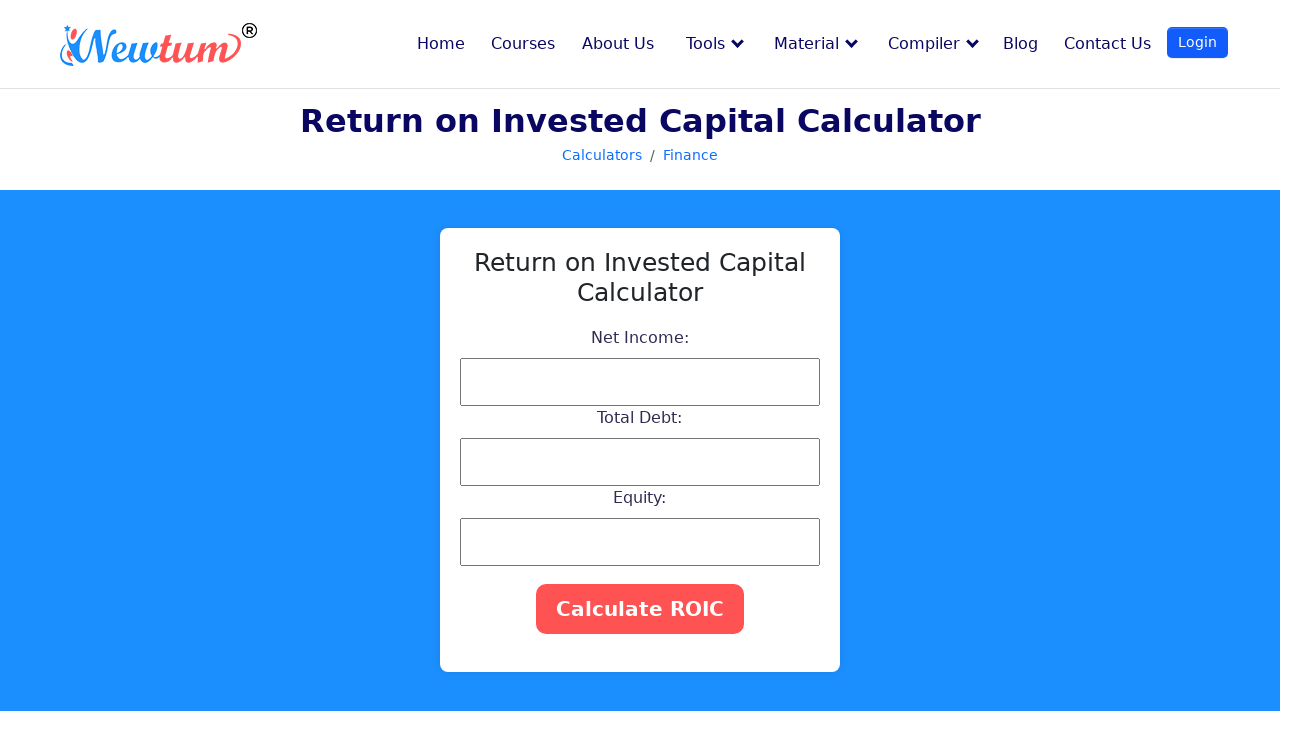

--- FILE ---
content_type: text/html; charset=utf-8
request_url: https://newtum.com/calculators/finance/return-on-invested-capital-calculator
body_size: 6739
content:
<!DOCTYPE html>
<html lang="en">
 <head>
  <meta charset="utf-8"/>
  <meta content="width=device-width, initial-scale=1, shrink-to-fit=no" name="viewport"/>
  <!-- Required meta tags -->
  <!-- <meta charset="utf-8">
  <meta name="viewport" content="width=device-width, initial-scale=1, shrink-to-fit=no"> -->
  <!-- Favicon -->
  <base href="/calculators/">

  <link rel="shortcut icon" href="assets/img/fevicon.ico"> 
  <link rel="stylesheet" href="assets/css/style.css?v=27.06.2025" type="text/css" defer >
  <link rel="stylesheet" href="assets/css/responsive.css?v=27.06.2025" type="text/css"  defer />
  <link rel="stylesheet" href="assets/css/theme.css?v=27.06.2025" type="text/css"  defer > 
  <!-- replacing above font with static fonts -->
  <link rel="stylesheet" href="assets/fonts/google-fonts/css2-jost.css?v=27.06.2025" defer >
  <link rel="stylesheet" href="assets/css/bootstrap.css?v=27.06.2025" type="text/css"  defer /> 
  <script src="assets/js/common-js/footer_generator.js"></script>
 

      <!-- Google Tag Manager -->
      <script>
        setTimeout(function() {
        (function(w,d,s,l,i){w[l]=w[l]||[];w[l].push({'gtm.start':
      new Date().getTime(),event:'gtm.js'});var f=d.getElementsByTagName(s)[0],
      j=d.createElement(s),dl=l!='dataLayer'?'&l='+l:'';j.async=true;j.src=
      'https://www.googletagmanager.com/gtm.js?id='+i+dl;f.parentNode.insertBefore(j,f);
      })(window,document,'script','dataLayer','GTM-5VZJ9QS');
        }, 10000);
     </script>
      <!-- End Google Tag Manager -->

            <title>Return on Invested Capital Calculator ROIC</title> 
            <!--   Metadata for SEO and social sharing -->
            <meta name="description" content="Measure business efficiency using the Return on Invested Capital Calculator for financial decisions.">
            <meta name="keywords" content="return on invested capital calculator, Investment Calculator, ROIC Calculator, Capital Return Calculator, Investment Return Calculator">
            <link rel="canonical" href="https://newtum.com/calculators/finance/return-on-invested-capital-calculator" />
            <meta name="theme-color" content="dodgerblue">
            <meta name="author" content="Shailendra Bramhvanshi">
            <meta name="publisher" content="Newtum Solutions Private Limited">
            <meta name="robots" content="index, follow">
            <meta property="og:type" content="website">
            <meta property="og:image" content="https://newtum.com/calculators/assets/img/feature-img/return-on-invested-capital-calculator.webp">
            <meta property="og:image:alt" content="Maximize Your Investments with Our Return on Invested Capital Calculator">
            <meta property="og:image:width" content="1200">
            <meta property="og:image:height" content="630">
            <meta property="og:site_name" content="Newtum Online Training Academy">
            <meta property="og:url" content="https://newtum.com/calculators/finance/return-on-invested-capital-calculator">

            <!-- Facebook and Twitter integration -->
            <meta property="og:title" content="Return on Invested Capital Calculator ROIC" />
            <meta property="og:image" content="https://newtum.com/calculators/assets/img/feature-img/return-on-invested-capital-calculator.webp">
            <meta property="og:url" content="https://newtum.com/calculators/finance/return-on-invested-capital-calculator" />
            <meta property="og:site_name" content="Newtum Online Training Academy" />
            <meta property="og:description" content="Measure business efficiency using the Return on Invested Capital Calculator for financial decisions." />
            <meta name="twitter:title" content="Return on Invested Capital Calculator ROIC" />
            <meta name="twitter:image" content="https://newtum.com/calculators/assets/img/feature-img/return-on-invested-capital-calculator.webp">
            <meta name="twitter:url" content="https://newtum.com/calculators/finance/return-on-invested-capital-calculator" />
            <meta property="twitter:description" content="Measure business efficiency using the Return on Invested Capital Calculator for financial decisions." />
            <meta name="twitter:card" content="" />

            <meta name="twitter:label1" content="Author" />
            <meta name="twitter:data1" content="Shailendra Bramhvanshi" />
            <meta name="twitter:label2" content="Publisher" />
            <meta name="twitter:data2" content="Newtum Solutions Private Limited" />
            <meta name="twitter:site" content="@NewtumSolutions" />
            <meta property="og:image:width" content="1200" />
            <meta property="og:image:height" content="630" />

  <!--  Metadata for SEO and social sharing Call Here -->
<meta name="creator" content="Newtum Solutions Private Limited">
<meta name="date" content="2024-10-30">
<meta name="version" content="1.0">
<meta name="license" content="GNU General Public License v3.0">
<meta name="contact" content="customer care, Email: info@newtum.com, Phone: +91-84229-96372">
<meta name="language" content="English">
<meta name="platform" content="Web-based tool / Desktop application">
  <!-- END Metadata for SEO and social sharing  -->
 </head>
 <body>
  <!-- Menu items call Below -->
  <!-- Google Tag Manager (noscript) -->
  <noscript><iframe src="https://www.googletagmanager.com/ns.html?id=GTM-5VZJ9QS" height="0" width="0"
      style="display:none;visibility:hidden"></iframe></noscript>
  <!-- End Google Tag Manager (noscript) -->

  <header class="navbar navbar-expand-xl navbar-light border-bottom border-xl-0 py-2 py-xl-4">
  <div class="container-fluid">

      <!-- Brand -->
      <a class="navbar-brand me-0 log" href="https://newtum.com/">
          <img src="https://newtum.com/assets/img/logo.png" class="navbar-brand-img" alt="Newtum Logo">
      </a>

      <!-- Collapse -->
      <div class="collapse navbar-collapse z-index-lg" id="navbarCollapse">

          <!-- Toggler -->
          <button class="navbar-toggler outline-0 text-primary" type="button" data-bs-toggle="collapse"
              data-bs-target="#navbarCollapse" aria-controls="navbarCollapse" aria-expanded="false"
              aria-label="Toggle navigation">
              <!-- Icon -->
              <svg width="16" height="17" viewBox="0 0 16 17" xmlns="http://www.w3.org/2000/svg">
                  <path d="M0.142135 2.00015L1.55635 0.585938L15.6985 14.7281L14.2843 16.1423L0.142135 2.00015Z" fill="currentColor"></path>
                  <path d="M14.1421 1.0001L15.5563 2.41431L1.41421 16.5564L0 15.1422L14.1421 1.0001Z" fill="currentColor"></path>
              </svg>

          </button>

          <!-- Navigation -->
          <ul class="navbar-nav ms-auto">
              <li class="nav-item dropdown dropdown-full-width">
                  <a class="nav-link" id="navbarLandings" target="_blank" href="https://newtum.com/"
                      aria-haspopup="true" aria-expanded="false">
                      Home
                  </a>
              </li>

              <li class="nav-item">
                  <a class="nav-link" id="navbarCourses" target="_blank" href="https://newtum.com/courses"
                      aria-haspopup="true" aria-expanded="false">
                      Courses
                  </a>

              </li>

              <li class="nav-item">
                  <a class="nav-link" id="navbarShop" target="_blank" href="https://newtum.com/about-us"
                      aria-haspopup="true" aria-expanded="false">
                      About Us
                  </a>
              </li>

              <div class="dropdown menu">
                  <a class="dropbtn" target="_blank" href="https://newtum.com/tools">Tools <i
                          class="arrow down"></i></a>
                  <div class="dropdown-content menu">
                      <a class="dropdown-item menu" target="_blank"
                              href="https://newtum.com/calculators">Calculators</a>
                          <a class="dropdown-item menu" target="_blank"
                              href="https://newtum.com/converters">Converters</a>
                          <a class="dropdown-item menu" target="_blank"
                              href="https://pdf.newtum.com">Pdf tool</a>
                          <a class="dropdown-item menu" target="_blank"
                              href="https://typing.newtum.com">Typing Tutor</a>
                          <a class="dropdown-item menu" target="_blank"
                              href="https://apitest.newtum.com">API Testing</a>
                          <a class="dropdown-item menu" target="_blank"
                              href="https://formatter.newtum.com">Code Formatters</a> 
                          <a class="dropdown-item menu" target="_blank"
                              href="https://qr.newtum.com">QR Code Generator</a>
                  </div>
              </div>

              <div class="dropdown menu">
                  <a target="_blank" href="https://newtum.com/material" class="dropbtn">Material <i
                          class="arrow down"></i></a>
                  <div class="dropdown-content menu">
                      <a class="dropdown-item menu" target="_blank" href="https://newtum.com/material/evm">EVM -
                          Cryptocurrency</a>
                      <a class="dropdown-item menu" target="_blank"
                          href="https://newtum.com/material/cryptocurrency">Cryptocurrency</a>
                      <a class="dropdown-item menu" target="_blank"
                          href="https://newtum.com/material/python">Python</a>
                      <a class="dropdown-item menu" target="_blank" href="https://newtum.com/material/c-language">C
                          Language</a>

                  </div>
              </div>
              <div class="dropdown menu">
                  <a class="dropbtn" target="_blank" href="https://newtum.com/compiler">Compiler <i
                          class="arrow down"></i></a>
                  <div class="dropdown-content menu">
                      <a class="dropdown-item menu" target="_blank"
                          href="https://newtum.com/compiler/python-online-compiler">Python Online Compiler</a>
                      <a class="dropdown-item menu" target="_blank"
                          href="https://newtum.com/compiler/online-compiler-java">Java Online Compiler</a>
                      <a class="dropdown-item menu" target="_blank"
                          href="https://newtum.com/compiler/online-compiler-for-html">HTML, CSS & Js Online
                          Compiler</a>
                      <a class="dropdown-item menu" target="_blank"
                          href="https://newtum.com/compiler/online-compiler-for-sql">SQL Online Compiler</a>
                      <a class="dropdown-item menu" target="_blank"
                          href="https://newtum.com/compiler/nodejs-online-compiler">NodeJs Online Compiler</a>
                      <a class="dropdown-item menu" target="_blank"
                          href="https://newtum.com/compiler/c-online-compiler">C Online Compiler</a>
                      <a class="dropdown-item menu" target="_blank"
                          href="https://newtum.com/compiler/online-compiler-cpp">C++ Online Compiler</a>
                      <a class="dropdown-item menu" target="_blank"
                          href="https://newtum.com/compiler/csharp-online-compiler">C# Online Compiler</a>
                      <a class="dropdown-item menu" target="_blank"
                          href="https://newtum.com/compiler/php-online-compiler">PHP Online Compiler</a>
                      <a class="dropdown-item menu" target="_blank"
                          href="https://newtum.com/compiler/rust-online-compiler">Rust Online Compiler</a>
                      <a class="dropdown-item menu" target="_blank"
                          href="https://newtum.com/compiler/swift-online-compiler">Swift Online Compiler</a>
                      <a class="dropdown-item menu" target="_blank"
                          href="https://newtum.com/compiler/go-online-compiler">Go Lang. Online Compiler</a>
                      <a class="dropdown-item menu" target="_blank" href="https://newtum.com/compiler/compiler-r">R
                          Lang. Online Compiler</a>
                  </div>
              </div>
              <li class="nav-item">
                  <a class="nav-link" id="navbarBlog" target="_blank" href="https://blog.newtum.com"
                      aria-haspopup="true" aria-expanded="false">
                      Blog
                  </a>
              </li>
              <li class="nav-item">
                  <a class="nav-link" id="navbarPages" href="https://newtum.com/contact-us" aria-haspopup="true"
                      aria-expanded="false">
                      Contact Us
                  </a>
              </li>

          </ul>
      </div>

      <ul class="navbar-nav flex-row ms-auto ms-xl-0 me-n2 me-md-n4">

          <li class="nav-item border-0 px-0">
              <a class="btn btn-primary btn-xs mb-1" target="_blank" href="https://learn.newtum.com/login">
                  Login
              </a>
          </li>

      </ul>

      <!-- Toggler -->
      <button class="navbar-toggler d-flex d-xl-none place-flex-center" type="button" data-bs-toggle="collapse"
          data-bs-target="#navbarCollapse" aria-controls="navbarCollapse" aria-expanded="false"
          aria-label="Toggle navigation">
          <!-- Icon -->
          <svg width="25" height="17" viewBox="0 0 25 17" xmlns="http://www.w3.org/2000/svg">
              <rect width="25" height="1" fill="currentColor"/>
              <rect y="8" width="15" height="1" fill="currentColor"/>
              <rect y="16" width="20" height="1" fill="currentColor"/>
          </svg>

      </button>
  </div>
  </header>
  <style>
  a.dropbtn {
      background-color: transparent !important;
      color: #090761 !important;
      padding: 1.5rem 1rem;
      font-size: 16px;
      border: none;
      font-weight: 500;
  }

  .dropbtn {
      background-color: transparent !important;
      color: #090761 !important;
      padding: 1.5rem 1rem;
      font-size: 16px;
      border: none;
      font-weight: 500;
  }

  a.dropdown-item.menu {
      color: #090761 !important;
      font-weight: 500 !important;
      font-size: 16px !important;
      padding: 12px 16px;
  }

  a.dropdown-item.menu:hover {
      background-color: #090761 !important;
      color: white !important;
  }

  .dropdown {
      position: relative;
      display: inline-block;
  }

  .dropdown-content {
      display: none;
      position: absolute;
      background-color: #f1f1f1;
      min-width: 160px;
      box-shadow: 0px 8px 16px 0px rgba(0, 0, 0, 0.2);
      z-index: 1;
  }

  .dropdown-content a:hover {
      background-color: #ddd;
  }

  .dropdown:hover .dropdown-content {
      display: block;
  }

  .down {
      transform: rotate(45deg);
      -webkit-transform: rotate(45deg);
  }

  .arrow {
      border: solid #090761;
      border-width: 0 3px 3px 0;
      display: inline-block;
      padding: 3px;
      margin: 0 0 3px 3px;
  }

  .dropdown.menu {
      padding: 24px 0 0 0 !important;
  }

  .dropdown-content.menu {
      margin: 15px 0 0 0;
  }
  </style>
  <header class="py-5 custm">
   <div class="container text-center py-xl-2">
    <h1 class="display-4 fw-semi-bold mb-0">
     Return on Invested Capital Calculator
    </h1>
    <nav aria-label="breadcrumb">
     <ol class="breadcrumb breadcrumb-scroll justify-content-center">
      <li class="breadcrumb-item">
       <a class="text-gray-800" href="https://newtum.com/calculators">
        Calculators
       </a>
      </li>
      <li aria-current="page" class="breadcrumb-item text-gray-800 active">
       <a class="text-gray-800" href="https://newtum.com/calculators/finance">
        Finance
       </a>
      </li>
     </ol>
    </nav>
   </div>
  </header>
  <section class="calculator">
   <div class="row set-tool">
    <div class="col-lg-4 suggestion">
     <div class="suggested-tools">
      <!--  Left Side Bar Call Here -->
      <!--  Left Side bar Ads -->
      <div id="leftsidebar-ads-container" style="padding: 0 18px 0 10px;"></div>
      <script>
          setTimeout(function () {
              var currentPageUrl = window.location.href;
              var settings = {
                  "url": "https://banners.newtum.com/banners/",
                  "method": "POST",
                  "timeout": 0,
                  "data": JSON.stringify({
                      "ad_type": "left_side_of_calculator",
                      "url": currentPageUrl
                  }),
              };
              $.ajax(settings)
                  .done(function (response) {
                      console.log("Full Response:", response);
                      if (typeof response === 'string') {
                          response = JSON.parse(response);
                      }
                      if (response && response.html_code) {

                          if (response.publisher == 'adsense') {
                              var adContainer = document.createElement('div');

                              adContainer.innerHTML = response.html_code;
                              document.getElementById('leftsidebar-ads-container').appendChild(adContainer);
                              var adsbygoogleScript = document.createElement('script');
                              adsbygoogleScript.src = "https://pagead2.googlesyndication.com/pagead/js/adsbygoogle.js?client=ca-pub-2950653388174018";
                              adsbygoogleScript.async = true;
                              adsbygoogleScript.crossorigin = "anonymous";
                              document.body.appendChild(adsbygoogleScript);
                              adsbygoogleScript.onload = function () {
                                  (adsbygoogle = window.adsbygoogle || []).push({});
                              };
                          }
                          else {
                              document.getElementById('leftsidebar-ads-container').innerHTML = response.html_code;
                          }
                      } else {
                          console.error("Response does not contain the expected 'html_code' structure.");
                      }
                  })
                  .fail(function (jqXHR, textStatus, errorThrown) {
                      console.log(errorThrown);
                      console.log("AJAX call failed:", textStatus, errorThrown);
                      console.log("HTTP Status:", jqXHR.status);
                  });
          }, 8000);
      </script>
      <!-- Left Side Bar -->
      <!-- END Left Side Bar -->
     </div>
    </div>
    <div class="col-lg-4 tool">
     <div id="calculator">
      <h2>
       Return on Invested Capital Calculator
      </h2>
      <label for="netIncome">
       Net Income:
      </label>
      <input id="netIncome" required="" type="number"/>
      <label for="totalDebt">
       Total Debt:
      </label>
      <input id="totalDebt" required="" type="number"/>
      <label for="equity">
       Equity:
      </label>
      <input id="equity" required="" type="number"/>
      <button class="calculate" onclick="calculateRoic()">
       Calculate ROIC
      </button>
      <div id="result">
      </div>
      <span id="error">
      </span>
     </div>
    </div>
    <div class="col-lg-4 suggestion">
     <!--  RightSide Bar Call Here -->
      <div class="suggested-tools">
<!--  RightSide Call Here -->
<!--  Right Side bar Ads -->
<div id="rightsidebar-ads-container" style="padding: 0 18px 0 10px;"></div>
<script>
    setTimeout(function () { 
        var currentPageUrl = window.location.href; 
        var settings = {
            "url": "https://banners.newtum.com/banners/",
            "method": "POST",
            "timeout": 0,
            "data": JSON.stringify({
                "ad_type": "right_side_of_calculator",
                "url": currentPageUrl
            }),
        };
        $.ajax(settings)
            .done(function (response) {
                ;
                if (typeof response === 'string') {
                    response = JSON.parse(response);
                }
                if (response && response.html_code) {

                    if (response.publisher == 'adsense') {
                        var adContainer = document.createElement('div');

                        adContainer.innerHTML = response.html_code;
                        document.getElementById('rightsidebar-ads-container').appendChild(adContainer);
                        var adsbygoogleScript = document.createElement('script');
                        adsbygoogleScript.src = "https://pagead2.googlesyndication.com/pagead/js/adsbygoogle.js?client=ca-pub-2950653388174018";
                        adsbygoogleScript.async = true;
                        adsbygoogleScript.crossorigin = "anonymous";
                        document.body.appendChild(adsbygoogleScript);
                        adsbygoogleScript.onload = function () {
                            (adsbygoogle = window.adsbygoogle || []).push({});
                        };
                        imgAdsElement.style.display = 'none';
                    }
                    else {
                        document.getElementById('rightsidebar-ads-container').innerHTML = response.html_code;
                        imgAdsElement.style.display = 'none';
                    }
                } else {
                    console.error("Response does not contain the expected 'html_code' structure.");
                }
            })
            .fail(function (jqXHR, textStatus, errorThrown) {
                console.log(errorThrown);
                console.log("AJAX call failed:", textStatus, errorThrown);
                console.log("HTTP Status:", jqXHR.status);
            });
    }, 8000);
</script>
<!-- Right Side Bar -->
<!-- END RightSide -->
</div>
     <!-- END Right Side Bar -->
    </div>
   </div>
  </section>
  <section class="description">
   <div class="container" class_="container">
    <h2 class="sub-title-cust">
     Newtum's Return on Invested Capital Calculator: A Key Tool for Savvy Investors
    </h2>
    <br/>
    <span class="update_date">
     (Last Updated On: 2024-10-01)
    </span>
    <p class="description">
     Welcome to our 'Return on Invested Capital Calculator' page. Developed by Newtum, this tool simplifies the complex calculations involved in assessing your return on investments, providing instant and accurate results. It's time to optimize your investments smarter and faster.
    </p>
    <h3 class="desc">
     Understanding This Smart Investment Tool
    </h3>
    <p class="description">
     Our 'Return on Invested Capital Calculator' is a dynamic tool designed to simplify the process of calculating the return on your investments. By providing quick and accurate results, it equips you with the essential data to make informed decisions about your investments.
    </p>
    <h2 class="desc">
     Unveiling the Formula Behind the Calculator
    </h2>
    <p class="description">
     Our 'Return on Invested Capital Calculator' operates on an intricate formula designed to provide the most accurate results. Understanding this formula is crucial to appreciate the significance and accuracy of the results obtained from our tool.
    </p>
    The formula for the 'Return on Invested Capital Calculator' is detailed as such: [insert formula here]. This formula is implemented in our tool to provide instant and precise results.
    <h2 class="desc">
     Step-by-Step Guide to Using our Calculator
    </h2>
    <p class="description">
     Navigating our 'Return on Invested Capital Calculator' is as easy as it gets. Just follow the simple instructions below and you'll be on your way to efficient investment calculations.
    </p>
    To use our 'Return on Invested Capital Calculator', follow these steps: [insert steps here].
    <h2 class="desc">
     Why Choose Our Return on Invested Capital Calculator? The Features Speak for Themselves
    </h2>
    Our 'Return on Invested Capital Calculator' boasts many features, including a user-friendly interface, instant results, data security, and accessibility across devices. The tool is built in JavaScript and HTML, ensuring your data remains secure.
    <h2 class="desc">
     Exploring the Uses and Applications of Our Calculator
    </h2>
    Our 'Return on Invested Capital Calculator' can be used in various ways, including [insert uses and applications here].
    <h2 class="desc">
     Decoding the Formula: A Closer Look with Examples
    </h2>
    Let's understand the formula behind our 'Return on Invested Capital Calculator' with a couple of examples: [insert examples here].
    <h2 class="desc">
     Securing Your Data: The Final Word on Our Return on Invested Capital Calculator
    </h2>
    <p class="description">
     As our journey with the 'Return on Invested Capital Calculator' concludes, we'd like to highlight the data security our tool assures. Built purely with JavaScript and HTML, your data never leaves your system, providing a secure and reliable platform for your investment calculations.
    </p>
    <h2 class="desc">
     Frequent Queries: Your Questions Answered
    </h2>
    Curious about our 'Return on Invested Capital Calculator'? Here are some frequently asked questions and their answers: [insert FAQs here].
   </div>
  </section>
  <section class="related-tools-footer">
   <div class="container">
    <h2 class="relate-tools">
     People also view
    </h2>
 <div class="tools-container">
     <ul class="relate-tools" id="list_related_tools">
        <!--  Related-tools-footer Call Here -->
        <script>
        loadAndRenderTools('assets/json/finance-category-list.json')
</script>
        <!-- END Related-tools-footer -->
    </ul>

    
</div>
<div class="View-container">
    <a class="btn-viewmore" href="https://newtum.com/calculators/finance" target="_blank">View More Tools</a>
</div>
   </div>
  </section>
  <script src="assets/js/tool-js/finance/return-on-invested-capital-calculator.js">
  </script>
  <!-- Footer HTML Call -->
   
  <footer class="pt-8 pt-md-9 bg-gray-100">
      <div class="container">
          <div class="row" id="accordionFooter">
              <div class="col-12 col-md-4 col-lg-2">
                  <!-- Brand -->
                  <img src="https://newtum.com/assets/img/logo-footer.png" alt="Newtum Logo" class="footer-brand img-fluid mb-4" title="newtum Logo"/>

                  <!-- Text -->
                  <p class="text-black-800 mb-4 font-size-sm-alone ad csstt">
                      104, Building No. 5, Sector 3,<br />
                      Millennium Business Park, Mahape,<br />
                      Navi Mumbai - 400710
                  </p>

                  <div class="mb-4">
                      <a href="tel:+918422996372" class="text-black-800 font-size-sm-alone ad">+91 84229 96372</a>
                  </div>

                  <div class="mb-4">
                      <a href="mailto:info@newtum.com" class="text-black-800 font-size-sm-alone ad">info@newtum.com</a>
                  </div>
              </div>

              <div class="col-12 col-md-4 col-lg-2">
                  <div class="mb-5 mb-xl-0 footer-accordion">
                      <!-- Heading -->
                      <div id="widgetOne">
                          <span class="mb-5">
                              <button class="text-dark fw-medium footer-accordion-toggle d-flex align-items-center"
                                  type="button" data-bs-toggle="collapse" data-bs-target="#widgetcollapseOne"
                                  aria-expanded="true" aria-controls="widgetcollapseOne">
                                  Newtum Courses
                                  <span class="ms-auto text-dark">
                                      <!-- Icon -->
                                      <svg width="15" height="2" viewBox="0 0 15 2" fill="none" xmlns="http://www.w3.org/2000/svg">
                                          <rect width="15" height="2" fill="currentColor"/>
                                      </svg>

                                      <svg width="15" height="16" viewBox="0 0 15 16" fill="none" xmlns="http://www.w3.org/2000/svg">
                                          <path d="M0 7H15V9H0V7Z" fill="currentColor"/>
                                          <path d="M6 16L6 8.74228e-08L8 0L8 16H6Z" fill="currentColor"/>
                                      </svg>

                                  </span>
                              </button>
                          </span>
                      </div>

                      <div id="widgetcollapseOne" class="collapse show" aria-labelledby="widgetOne"
                          data-parent="#accordionFooter">
                          <!-- List -->
                          <ul class="list-unstyled text-black-800 font-size-sm-alone ad mb-6 mb-md-8 mb-lg-0">
                              <li class="mb-3">
                                  <a href="https://newtum.com/course-details/core-python-certification" class="text-reset">
                                      Core Python Certification
                                  </a>
                              </li>
                              <li class="mb-3">
                                  <a href="https://newtum.com/course-details/create-own-cryptocurrency" class="text-reset">
                                      Create Own Cryptocurrency
                                  </a>
                              </li>
                              <li class="mb-3">
                                  <a href="https://newtum.com/course-details/complete-python-for-kids-online-live"
                                      class="text-reset">
                                      Python for Kids
                                  </a>
                              </li>
                          </ul>
                      </div>
                  </div>
              </div>

              <div class="col-12 col-md-4 col-lg-2">
                  <div class="mb-5 mb-xl-0 ms-xl-6 footer-accordion">
                      <!-- Heading -->
                      <div id="widgetTwo">
                          <span class="mb-5">
                              <button class="text-dark fw-medium footer-accordion-toggle d-flex align-items-center"
                                  type="button" data-bs-toggle="collapse" data-bs-target="#widgetcollapseTwo"
                                  aria-expanded="false" aria-controls="widgetcollapseTwo">
                                  IIT Courses
                                  <span class="ms-auto text-dark">
                                      <!-- Icon -->
                                      <svg width="15" height="2" viewBox="0 0 15 2" fill="none" xmlns="http://www.w3.org/2000/svg">
                                          <rect width="15" height="2" fill="currentColor"/>
                                      </svg>

                                      <svg width="15" height="16" viewBox="0 0 15 16" fill="none" xmlns="http://www.w3.org/2000/svg">
                                          <path d="M0 7H15V9H0V7Z" fill="currentColor"/>
                                          <path d="M6 16L6 8.74228e-08L8 0L8 16H6Z" fill="currentColor"/>
                                      </svg>

                                  </span>
                              </button>
                          </span>
                      </div>

                      <div id="widgetcollapseTwo" class="collapse show" aria-labelledby="widgetTwo"
                          data-parent="#accordionFooter">
                          <!-- List -->
                          <ul class="list-unstyled text-black-800 font-size-sm-alone ad mb-6 mb-md-8 mb-lg-0">
                              <li class="mb-3">
                                  <a href="https://newtum.com/course-details/learn-html" class="text-reset">
                                      Learn HTML (IIT)
                                  </a>
                              </li>
                              <li class="mb-3">
                                  <a href="https://newtum.com/course-details/php-tutorial" class="text-reset">
                                      Learn PHP(IIT)
                                  </a>
                              </li>
                              <li class="mb-3">
                                  <a href="https://newtum.com/course-details/java-tutorial" class="text-reset">
                                      Java Tutorial (IIT)
                                  </a>
                              </li>
                              <li class="mb-3">
                                  <a href="https://newtum.com/course-details/django-tutorial" class="text-reset">
                                      Django Tutorial (IIT)
                                  </a>
                              </li>
                          </ul>
                      </div>
                  </div>
              </div>

              <div class="col-12 col-md-4 offset-md-4 col-lg-2 offset-lg-0">
                  <div class="mb-5 mb-xl-0 ms-xl-6 footer-accordion">
                      <!-- Heading -->
                      <div id="widgetThree">
                          <span class="mb-5">
                              <button class="text-dark fw-medium footer-accordion-toggle d-flex align-items-center"
                                  type="button" data-bs-toggle="collapse" data-bs-target="#widgetcollapseThree"
                                  aria-expanded="false" aria-controls="widgetcollapseThree">
                                  For Kids
                                  <span class="ms-auto text-dark">
                                      <!-- Icon -->
                                      <svg width="15" height="2" viewBox="0 0 15 2" fill="none" xmlns="http://www.w3.org/2000/svg">
                                          <rect width="15" height="2" fill="currentColor"/>
                                      </svg>

                                      <svg width="15" height="16" viewBox="0 0 15 16" fill="none" xmlns="http://www.w3.org/2000/svg">
                                          <path d="M0 7H15V9H0V7Z" fill="currentColor"/>
                                          <path d="M6 16L6 8.74228e-08L8 0L8 16H6Z" fill="currentColor"/>
                                      </svg>

                                  </span>
                              </button>
                          </span>
                      </div>

                      <div id="widgetcollapseThree" class="collapse show" aria-labelledby="widgetThree"
                          data-parent="#accordionFooter">
                          <!-- List -->
                          <ul class="list-unstyled text-black-800 font-size-sm-alone ad mb-0">
                              <li class="mb-3">
                                  <a href="https://newtum.com/course-details/c-programming-for-kids" class="text-reset">
                                      C Prog. for Kids
                                  </a>
                              </li>
                              <li class="mb-3">
                                  <a href="https://newtum.com/course-details/essential-python-for-kids-online-live"
                                      class="text-reset">
                                      Python For Kids Online
                                  </a>
                              </li>
                              <li class="mb-3">
                                  <a href="https://newtum.com/course-details/complete-c++-programming-for-kids" class="text-reset">
                                      C++ for Kids
                                  </a>
                              </li>
                          </ul>
                      </div>
                  </div>
              </div>

              <div class="col-12 col-md-4 col-lg-2 d-xl-flex">
                  <div class="mb-5 mb-xl-0 ms-xl-auto footer-accordion">
                      <!-- Heading -->
                      <div id="widgetFour">
                          <span class="mb-5">
                              <button class="text-dark fw-medium footer-accordion-toggle d-flex align-items-center"
                                  type="button" data-bs-toggle="collapse" data-bs-target="#widgetcollapseFour"
                                  aria-expanded="false" aria-controls="widgetcollapseFour">
                                  Our Company
                                  <span class="ms-auto text-dark">
                                      <!-- Icon -->
                                      <svg width="15" height="2" viewBox="0 0 15 2" fill="none" xmlns="http://www.w3.org/2000/svg">
                                          <rect width="15" height="2" fill="currentColor"/>
                                      </svg>

                                      <svg width="15" height="16" viewBox="0 0 15 16" fill="none" xmlns="http://www.w3.org/2000/svg">
                                          <path d="M0 7H15V9H0V7Z" fill="currentColor"/>
                                          <path d="M6 16L6 8.74228e-08L8 0L8 16H6Z" fill="currentColor"/>
                                      </svg>

                                  </span>
                              </button>
                          </span>
                      </div>

                      <div id="widgetcollapseFour" class="collapse show" aria-labelledby="widgetFour"
                          data-parent="#accordionFooter">
                          <!-- List -->
                          <ul class="list-unstyled text-black-800 font-size-sm-alone ad mb-0">
                              <li class="mb-3">
                                  <a href="https://newtum.com/about-us" class="text-reset">
                                      About Us
                                  </a>
                              </li>
                              <li class="mb-3">
                                  <a href="https://newtum.com/contact-us" class="text-reset">
                                      Contact Us
                                  </a>
                              </li>
                              <li class="mb-3">
                                  <a href="https://newtum.com/recent" class="text-reset">
                                      Recent
                                  </a>
                              </li>
                              <li class="mb-3">
                                  <a href="https://blog.newtum.com/" class="text-reset">
                                      Blog
                                  </a>
                              </li>
                          </ul>
                      </div>
                  </div>
              </div>

              <div class="col-12 col-md-4 col-lg-2 d-xl-flex">
                  <div class="mb-5 mb-xl-0 ms-xl-auto footer-accordion">
                      <!-- Heading -->
                      <div id="widgetFive">
                          <span class="mb-5">
                              <button class="text-dark fw-medium footer-accordion-toggle d-flex align-items-center"
                                  type="button" data-bs-toggle="collapse" data-bs-target="#widgetcollapseFive"
                                  aria-expanded="false" aria-controls="widgetcollapseFive">
                                  Important Links
                                  <span class="ms-auto text-dark">
                                      <!-- Icon -->
                                      <svg width="15" height="2" viewBox="0 0 15 2" fill="none" xmlns="http://www.w3.org/2000/svg">
                                          <rect width="15" height="2" fill="currentColor"/>
                                      </svg>

                                      <svg width="15" height="16" viewBox="0 0 15 16" fill="none" xmlns="http://www.w3.org/2000/svg">
                                          <path d="M0 7H15V9H0V7Z" fill="currentColor"/>
                                          <path d="M6 16L6 8.74228e-08L8 0L8 16H6Z" fill="currentColor"/>
                                      </svg>

                                  </span>
                              </button>
                          </span>
                      </div>

                      <div id="widgetcollapseFive" class="collapse show" aria-labelledby="widgetFive"
                          data-parent="#accordionFooter">
                          <!-- List -->
                          <ul class="list-unstyled text-black-800 font-size-sm-alone ad mb-0">
                              <li class="mb-3">
                                  <a href="https://newtum.com/affiliates" class="text-reset">
                                      Affiliates
                                  </a>
                              </li>
                              <li class="mb-3">
                                  <a href="https://newtum.com/verify-certificate" class="text-reset">
                                      Verify Certificate
                                  </a>
                              </li>
                              <li class="mb-3">
                                  <a href="https://newtum.com/contact-us-for-demo" class="text-reset">
                                      Book Free Demo
                                  </a>
                              </li>
                              <li class="mb-3">
                                  <a target="_blank" href="https://newtum.com/compiler" class="text-reset">
                                      Online Compiler
                                  </a>
                              </li>

                              <li class="mb-3">
                                  <a target="_blank" href="https://learn.newtum.com/generate-genesis-block"
                                      class="text-reset">
                                      Generate Genesis Block
                                  </a>
                              </li>


                          </ul>
                      </div>
                  </div>
              </div>

              <div class="col-12 mt-md-5">

                  <!-- Social -->
                  <ul class="list-unstyled list-inline list-social mb-4 mb-md-0 text-center">
                      <li class="list-inline-item list-social-item">
                          <a href="https://www.facebook.com/NewtumSolutions/"
                              class="text-secondary font-size-sm w-36 h-36 shadow-dark-hover d-flex align-items-center justify-content-center rounded-circle border-hover">
                              <img class="rounded shadow-light-lg footer"
                                  src="https://newtum.com/assets/img/social-icon/facebook.png" alt="Social Icon"  >
                          </a>
                      </li>
                      <li class="list-inline-item list-social-item">
                          <a href="https://twitter.com/NewtumSolutions"
                              class="text-secondary font-size-sm w-36 h-36 shadow-dark-hover d-flex align-items-center justify-content-center rounded-circle border-hover">
                              <img class="rounded shadow-light-lg footer"
                                  src="https://newtum.com/assets/img/social-icon/twitter.png" alt="Social Icon"  >
                          </a>
                      </li>
                      <li class="list-inline-item list-social-item">
                          <a href="https://www.instagram.com/newtum_solutions/"
                              class="text-secondary font-size-sm w-36 h-36 shadow-dark-hover d-flex align-items-center justify-content-center rounded-circle border-hover">
                              <img class="rounded shadow-light-lg footer"
                                  src="https://newtum.com/assets/img/social-icon/instagram.png" alt="Social Icon"  >
                          </a>
                      </li>
                      <li class="list-inline-item list-social-item">
                          <a href="https://www.linkedin.com/company/newtum"
                              class="text-secondary font-size-sm w-36 h-36 shadow-dark-hover d-flex align-items-center justify-content-center rounded-circle border-hover">
                              <img class="rounded shadow-light-lg footer"
                                  src="https://newtum.com/assets/img/social-icon/linkedin.png" alt="Social Icon"  >

                          </a>
                      </li>
                      <li class="list-inline-item list-social-item">
                          <a href="https://www.youtube.com/c/NewtumYT"
                              class="text-secondary font-size-sm w-36 h-36 shadow-dark-hover d-flex align-items-center justify-content-center rounded-circle border-hover">
                              <img class="rounded shadow-light-lg footer"
                                  src="https://newtum.com/assets/img/social-icon/youtube.png" alt="Social Icon"  >

                          </a>
                      </li>

                      <li class="list-inline-item list-social-item">
                          <a href="https://t.me/newtum_official"
                              class="text-secondary font-size-sm w-36 h-36 shadow-dark-hover d-flex align-items-center justify-content-center rounded-circle border-hover">
                              <img class="rounded shadow-light-lg footer"
                                  src="https://newtum.com/assets/img/social-icon/telegram.png" alt="Social Icon"  >

                          </a>
                      </li>
                  </ul>

                  <div
                      class="border-top pb-5 pt-6 py-md-4 text-center text-xl-start d-flex flex-column d-md-block d-xl-flex flex-xl-row align-items-center">
                      <!-- <p
                          class="text-black-800 font-size-sm-alone ad d-block mb-0 mb-md-2 mb-xl-0 order-1 order-md-0 px-9 px-md-0">
                          Copyright © 2025 Newtum. All Right Reserved.
                      </p> -->
                      <p
                          class="text-black-800 font-size-sm-alone ad d-block mb-0 mb-md-2 mb-xl-0 order-1 order-md-0 px-9 px-md-0">
                          Copyright © <span id="currentYear"></span> Newtum. All Right Reserved.
                      </p>

                      <div
                          class="ms-xl-auto d-flex flex-column flex-md-row align-items-stretch align-items-md-center justify-content-center">
                          <ul
                              class="navbar-nav flex-row flex-wrap font-size-sm-alone ad mb-3 mb-md-0 mx-n4 me-md-5 justify-content-center justify-content-lg-start order-1 order-md-0">

                              <li class="nav-item py-2 py-md-0 px-0 border-top-0">
                                  <a href="https://newtum.com/privacy-policy" class="nav-link px-4 fw-normal text-black-800">Privacy
                                      policy</a>
                              </li>
                              <li class="nav-item py-2 py-md-0 px-0 border-top-0">
                                  <a href="https://newtum.com/terms-and-conditions"
                                      class="nav-link px-4 fw-normal text-black-800">Terms & Conditions</a>
                              </li>
                          </ul>

                      </div>
                  </div>
              </div>
          </div>
          <!-- / .row -->
      </div>
      <!-- / .container -->
    
  <!-- All javascript Call -->
  <!-- <script src="assets/js/common-js/script.js" defer ></script> -->
 
  <script src="assets/js/dropdown.js" defer ></script>
 
  <script src="https://cdn.jsdelivr.net/npm/bootstrap@5.3.2/dist/js/bootstrap.min.js" integrity="sha384-BBtl+eGJRgqQAUMxJ7pMwbEyER4l1g+O15P+16Ep7Q9Q+zqX6gSbd85u4mG4QzX+" crossorigin="anonymous" defer></script>

  <script src="https://code.jquery.com/jquery-3.6.0.min.js" defer ></script>
    
  <script>
      function screenTimeout() { 
          const socialShareDiv = document.createElement('div');
          socialShareDiv.className = 'social_share';
          socialShareDiv.innerHTML = `
              <div class="a2a_kit a2a_kit_size_32 a2a_default_style">
                  <a class="a2a_dd" href="https://www.addtoany.com/share"></a>
                  <a class="a2a_button_facebook"></a>
                  <a class="a2a_button_whatsapp"></a>
                  <a class="a2a_button_telegram"></a>
                  <a class="a2a_button_linkedin"></a>
                  <a class="a2a_button_x"></a>
              </div>
          `;
     
          document.body.appendChild(socialShareDiv);
     
          const script = document.createElement('script');
          script.src = 'https://static.addtoany.com/menu/page.js';
          script.async = true;
          document.body.appendChild(script);
      }
     
      setTimeout(screenTimeout, 10000);
      </script>
    

  <script>
      document.addEventListener("DOMContentLoaded", function() {
          const lazyImages = document.querySelectorAll("img.lazy");

          const lazyLoad = (target) => {
              target.src = target.dataset.src;
              target.classList.remove("lazy");
          };

          if ("IntersectionObserver" in window) {
              const observer = new IntersectionObserver((entries, observer) => {
                  entries.forEach(entry => {
                      if (entry.isIntersecting) {
                          lazyLoad(entry.target);
                          observer.unobserve(entry.target);
                      }
                  });
              });

              lazyImages.forEach(image => observer.observe(image));
          } else { 
              lazyImages.forEach(image => lazyLoad(image));
          }
      });


      // dynamic year change js
    document.getElementById("currentYear").textContent = new Date().getFullYear();


  </script>
 </body>
</html>


--- FILE ---
content_type: text/css; charset=utf-8
request_url: https://newtum.com/calculators/assets/css/style.css?v=27.06.2025
body_size: 2084
content:
.calci {
  background-color: #fff;
  padding: 30px;
  border-radius: 25px;
  box-shadow: 0 2px 10px rgb(0, 0, 0.1);
  text-align: center;
  width: 50%;

}

button.clear {
  margin: 5% 0 5% 5%;
  background-color: dodgerblue;
  border-radius: 10px;
  color: white;
  font-weight: bold;
  font-size: 20px;
}

select {
  width: calc(100% - 20px);
  padding: 10px;
  margin-bottom: 20px;
  box-sizing: border-box;
}

section.description {
  padding: 5% 1% 1% 1%;
}

section.calculator {
  padding: 3% 0 0 0;
  text-align: -webkit-center;
}

p.description {
  color: black;
  text-align: justify;
}

ul {
  text-align: initial;
  color: black;
}

.container {
  text-align: -moz-center;
}

*,
*:before,
*:after {
  padding: 0;
  margin: 0;
  box-sizing: border-box;
}

.outputs-wrapper div {
  height: 100px;
  width: 100px;
  background-color: dodgerblue;
  border-radius: 5px;
  color: #ffffff;
  display: grid;
  place-items: center;
  padding: 20px 0;
  box-shadow: 0 15px 20px rgba(0, 0, 0, 0.3);
}

span.calc {
  font-size: 30px;
  font-weight: 500;
}

body {
  font-family: Arial, sans-serif;
  text-align: center;
}

section.calculator {
  background-color: #1C8FFF;
  padding: 3% 0 3% 0;
  margin: 0 0 3% 0;
  /*   height: 85vh; */
  /* height: 85vh; */
  height: auto;
}

#calculator {
  max-width: 400px;
  /*   margin: 50px auto; */
  background-color: #fff;
  padding: 20px;
  border-radius: 8px;
  box-shadow: 0 0 10px rgba(0, 0, 0, 0.1);
}

h2 {
  font-weight: bold;
  font-size: 25px !important;
}

h2.title {
  font-size: 17px !important;
}

li.suggetions {
  font-size: 17px;
  padding: 3px 0 4px 0;
  border-bottom: 1px solid #bdbbbb;
}

a.sugg-tool {
  text-transform: capitalize;
}

ul.suggested-tools {
  list-style: none;
  color: black;
  padding-left: 0px !important;
}

label {
  display: block;
  margin-bottom: 10px;
  color: #333;
  /* Dark Text Color */
}

input {
  width: 100%;
  padding: 10px;
  margin-bottom: 20px;
  box-sizing: border-box;
}

button {
  background-color: #4CAF50;
  color: #fff;
  padding: 10px 20px;
  border: none;
  border-radius: 4px;
  cursor: pointer;
}

#result {
  font-size: 18px;
  margin-top: 20px;
  text-align: left;
  color: #333;
}

#result span {
  font-family: 'Arial Black', sans-serif;
  font-size: 20px;
  font-weight: bold;
  color: #FF5353;
  /* Red Color */
}

#error {
  color: darkred;
}

button.calculate {
  margin: 5% 0 5% 0;
  background-color: #ff5353;
  border-radius: 10px;
  color: white;
  font-weight: bold;
  font-size: 20px;
}

img.navbar-brand-img {
  width: 100%;
  height: 100%;
}

img.footer-brand.img-fluid.mb-4 {
  width: 170px;
  height: 37px;
}

img.rounded.shadow-light-lg.footer {
  width: 32px;
  height: 32px;
}

p.text-black-800.mb-4.font-size-sm-alone.ad.csstt {
  font-size: 13px !important;
  color: black;
}

a#navbarLandings {
  color: #5b656e;
}

a.nav-link {
  color: #090761 !important;
}

a.btn.btn-primary.btn-xs.mb-1 {
  color: #ffffff;
  background: #115cfa;
  border: 1px solid #115cfa;
  padding: 0.25rem 0.625rem;
  font-size: .875rem;
  border-radius: 5px;
}

footer.pt-8.pt-md-9.bg-gray-100 {
  border-top: 1px solid #dedede;
  margin: 5% 0px 0 0;
  background-color: white !important;
  color: black !important;
}

button.text-dark.fw-medium.footer-accordion-toggle.d-flex.align-items-center {
  font-weight: 700 !important;
  margin-bottom: 1.5rem;
  font-size: 18px;
}

/* Age difference css */
#calculator-container {
  background-color: #fff;
  border-radius: 8px;
  box-shadow: 0 0 10px rgba(0, 0, 0, 0.1);
  padding: 20px;
  max-width: 400px;
  margin: 0 auto;
}

h2 {
  color: #FF5353;
  padding-bottom: 10px;
  margin-bottom: 10px;
}

.tab {
  display: inline-block;
  margin: 10px;
  cursor: pointer;
  padding: 10px;
  border-radius: 4px;
  background-color: #090761;
  color: #fff;
}

.tab:hover {
  background-color: #45a049;
}

.selected-tab {
  background-color: #45a049;
}

label {
  display: block;
  margin-bottom: 10px;
}

input {
  width: 100%;
  padding: 10px;
  margin-bottom: 20px;
  box-sizing: border-box;
}

#result {
  font-size: 18px;
  margin-top: 20px;
  text-align: left;
  color: #333;
}

#result span {
  font-family: 'Arial Black', sans-serif;
  font-size: 20px;
  font-weight: bold;
  color: #FF5353;
}

#error {
  color: darkred;
}

.tab-content {
  display: none;
}

.tab-content.active {
  display: block;
}

.tab.active {
  background-color: dodgerblue;
  color: white;
}

/* END Age Difference CSS */
h3 {
  text-align: center;
  font-size: 23px;
  font-weight: 600;
}

ul.qna {
  list-style: none;
}

li.qna {
  padding: 0 0 25px 0;
}

h2.desc {
  text-align: left;
  color: black;
  padding: 15px 0 5px 0;
}

h3.desc {
  text-align: left;
  color: black;
  padding: 15px 0 5px 0;
}

h2.sub-title-cust {
  text-align: center;
  color: #ff5353;
}

.price-box.fr {
  box-shadow: 8px 10px 11px 4px rgb(0 0 0 / 30%);
  padding: 15px 0 26px 15px;
  border-radius: 30px;
  background: #e6e6e6;
  border: 1px solid #fe0000;
  text-align: center !important;
  width: 95%;
}

.title {
  text-align: center !important;
  background-color: transparent;
  display: inline-block;
  padding: 15px 0 0 0;
  font-size: 17px;
  text-transform: capitalize;
  font-weight: bold;
}

img.img-responsive.fr {
  height: 64px;
}

i.fas.fa-search {
  font-size: 25px;
}

.row.snd {
  padding: 35px 0 0 0;
}

section.inner_page_section.pt-60.pb-140 {
  padding: 0px 0 75px 0;
}

.button2 {
  background-color: transparent;
  color: black;
  border: 2px solid #008CBA;
  /*    margin: 5px 0 0 18px; */
}

.price-box {
  box-shadow: 8px 10px 11px 4px rgba(0, 0, 0, 0.3);
  padding: 15px 0 15px 0px;
  border-radius: 15px;
  background: #e6e6e6;
  border: 1px solid dodgerblue;
  text-align: center !important;
  width: 95%;
  height: 100%;
  display: grid;
}

a.button.button2 {
  width: 50%;
  border-radius: 8px;
  padding: 5px 35px 5px 35px;
}

a.button.button2:hover {
  background-color: #090761;
  color: white;
}

img.img-responsive.btn-logo {
  padding: 0px 15px 0 0;
}

section.inner_page_section.adv {
  text-align: center;
  margin: -25px 0 10px 0;
}

h3.sub-title {
  font-size: 0.98rem;
}

h1.display-4.fw-semi-bold.mb-0 {
  color: #090761;
}

a.button.button2.cmsoon {
  cursor: no-drop;
}

h2.title.cat {
  margin: 0px;
}

span.avail {
  padding: 10px 0 10px 0;
  color: black;
}

.price-box:hover {
  background-color: #d4f1ff;
}

.suggested-tools {
 /*  background-color: white; */
  border-radius: 7px;
  width: 85%;
  padding: 5px;
}

.ads{
  background-color: white;
  border-radius: 7px;
  width: 85%;
  padding: 5px;
}


h3.suggetions {
  background-color: #dbdbdb;
  border-radius: 7px 7px 0px 0px;
  padding: 10px 0 10px 0;
  border-bottom: 2px solid gray;
  font-size: 22px;
}

.pyramid-tab {
  margin: 10px 3px !important;
}

#regular-base select,
#irregular-base select,
#compoundingFrequency,
#shape-dropdown {
  width: 100% !important;
  padding: 15px;
  margin-bottom: 10px;
  background-color: #fff;
  border: 1px solid var(--bs-body-color);
}

#interestTime {
  width: 80%;
  appearance: textfield;
  border: none;
}

#timeUnit {
  width: 20%;
  padding: 14px;
  margin-bottom: 0px;
  font-size: 14px;
  border: none;
  background-color: #fff;
  color: #1c8fff;
  text-decoration: underline;
}

.merge-input {
  display: flex;
  align-items: center;
  border: 1px solid var(--bs-body-color);
}

.social_share {
  position: fixed;
  width: 44px;
  right: -10px;
  top: 25%;
  -webkit-box-shadow: none;
  box-shadow: none;
  z-index: 99999;
}

.a2a_default_style .a2a_count,
.a2a_default_style .a2a_svg,
.a2a_floating_style .a2a_svg,
.a2a_menu .a2a_svg,
.a2a_vertical_style .a2a_count,
.a2a_vertical_style .a2a_svg {
  border-radius: 0px !important;
}

.a2a_svg {
  background-repeat: no-repeat;
  display: block;
  overflow: hidden;
  height: 40px !important;
  line-height: 36px !important;
  padding: 0;
  pointer-events: none;
  width: 40px !important;
  margin: 1px 0 0 -10px !important;
}

.col-lg-6.img-content-div {
  text-align: center !important;
}

div#displayResult {
  display: none;
}

.col-lg-3 {
  flex: 0 0 auto;
  width: 25% !important;
}

h2.centre {
  text-align: center;
  padding: 0px;
}

/* Search Bar CSS */
.search-master-div.col-lg-2.fr {
  margin: 0 0 30px 0;
}

.search {
  position: absolute;
  width: 60% !important;
  background: rgb(236 236 236);
  border: 2px solid #090761;
  height: 50px;
  border-radius: 20px;
  padding: 0 0 0 15px;
  margin: 0 0 0 20%;
}

.search:hover>.search-txt {
  padding: 0 10px;
  color: black;
  font-family: "Roboto", sans-serif;
}

.search:hover>.search-btn {
  background: #ff5353;
}

.search-btn {
  color: #090761;
  float: right;
  width: 45px;
  height: 47px;
  border-radius: 20px;
  display: flex;
  justify-content: center;
  align-items: center;
}

span.update_date {
  font-style: italic;
  font-weight: bold;
  font-size: 15px;
}

.search-txt {
  border: none;
  background: none;
  outline: none;
  float: left;
  padding: 0;
  color: rgb(53, 48, 48);
  font-size: 20px;
  transition: ease-in 0.4s;
  line-height: 50px;
  width: 80%;
  font-family: "Roboto", sans-serif;
}

.fas fa-search {
  font-weight: 200;
  font-size: 40px;
}

i.fas.fa-search {
  font-size: 25px;
}

/* END Search Bar CSS */
.d-xl-flex.align-items-center {
  border-top: 1px solid #a0a0a0;
  padding: 1% 0 0 0;
}

select#category-filter {
  width: 100%;
  border-radius: 10px;
  display: none !important;
}

header.main {
  padding: 0rem 0 1rem 0;
}

section.related-tools-footer {
  background-color: dodgerblue;
  padding: 40px 40px 70px 40px;
}

h2.relate-tools {
  color: white;
  font-weight: 700;
  font-size: 31px !important;
  padding: 0 0 2rem 0;
  text-align: center;
}

ul.relate-tools {
  text-transform: capitalize;
  list-style: none;
}

.tools-container {
  background-color: #fff;
  border: 1px solid #969696;
  border-radius: 8px;
  box-shadow: 0 0 10px rgb(0 0 0 / 52%);
  padding: 20px;
  /* max-width: 600px; */
  width: 100%;
  column-count: 3;
  column-gap: 40px;
}

img.img-responsive.relate {
  width: 32px;
}

li.relate-tools {
  padding: 5px;
  border-bottom: 1px solid #ddd;
  transition: background-color 0.3s;
}

table {
  width: 100%;
  margin-top: 20px;
  border-collapse: collapse;
}

th,
td {
  border: 1px solid #ddd;
  padding: 8px;
  text-align: center;
}

th {
  background-color: #4caf50;
  color: white;
}

#calculator div {
  display: flex;
  gap: 10px;
  align-items: center;
}

#result span {
  font-family: 'Arial Black', sans-serif;
  font-size: 20px;
  font-weight: bold;
  color: #FF5353;
}

#error {
  color: darkred;
}

#result {
  display: contents !important;
}

#result span {
  font-family: 'Arial Black', sans-serif;
  font-size: 20px;
  font-weight: bold;
  color: #FF5353;
}

.container.custm {
  display: flex;
}

#result-chart {
  background-color: white;
  padding: 0 20px 0 20px;
  border-radius: 8px;
  display: none;
}


.View-container {
  text-align: center;
  padding-top: 35px;
}

a.btn-viewmore {
  background: white;
  padding: 10px 20px 10px 20px;
  border-radius: 10px;
  font-weight: bold;
  border: 1px solid #969696;
  border-radius: 8px;
  box-shadow: 1px 5px 10px rgb(0 0 0 / 52%);
}
a.btn-viewmore:hover {
  background: white;
  padding: 10px 20px 10px 20px;
  border-radius: 10px;
  font-weight: bold;
  border: none;
  border-radius: none;
  box-shadow: none;
}

--- FILE ---
content_type: text/css; charset=utf-8
request_url: https://newtum.com/calculators/assets/css/responsive.css?v=27.06.2025
body_size: 150
content:
@media (min-width:360px) and (max-width: 914px)  { 
    .tools-container {
        background-color: #fff;
        border: 1px solid #969696;
        border-radius: 8px;
        box-shadow: 0 0 10px rgb(0 0 0 / 52%);
        padding: 20px 0px 15px 0px !important;
        /* max-width: 600px; */
        width: 100%;
        column-count: 1 !important;
        column-gap: 40px;
    }
    ul.relate-tools {
        text-transform: capitalize;
        list-style: none;
        padding: 0px 0px 0px 0px !important;
        margin: 1rem 0px 0px 0px !important;
    }
    ul.relate-tools {
        text-transform: capitalize;
        list-style: none;
        padding: 0 0px 0px 6px !important;
    }
    a.search-btn {
        display: none;
    }
    .col-lg-3 {
        flex: 0 0 auto;
        width: 90% !important;
        padding: 2% 5% 10% 15% !important;
    }
    .social_share {
        top: auto !important;
        bottom: 0;
        height: var(--notification-height,auto);
        width: calc(96% - var(--notification-margin-right, 0px));
        margin: 0 2%;
        background-color: var(--background-color,#fff);
        line-height: 1em;
        transition: box-shadow .2s,-webkit-box-shadow .2s;
        border-radius: 0;
        z-index: 99999;
    }
    .a2a_kit {
        display: inline-block;
    }
    .a2a_svg {
        background-repeat: no-repeat;
        display: block;
        overflow: hidden;
        height: 50px !important;
        line-height: 35px !important;
        padding: 0;
        pointer-events: none;
        width: 50px !important;
        margin: -15px 0 0 1px !important;
    }
    #calculator {
        max-width: 300px;
        margin: 50px auto;
        background-color: #fff;
        padding: 20px;
        border-radius: 8px;
        box-shadow: 0 0 10px rgba(0, 0, 0, 0.1);
    }
    .container.custm {
        display: block;
      }
    
      input#loanAmount {
        margin-top: 1%;
      }
    
      section.calculator {
        height: 100% !important;
        padding: 2% 0 7% 0;
      }
      .container.custm {display: block;}
      input#loanAmount { margin-top: 1%;}
      section.calculator { height: 100% !important;padding: 2% 0 7% 0;}
      section.related-tools-footer {
        background-color: dodgerblue;
        padding: 40px 10px 70px 10px;
    }
    
}

--- FILE ---
content_type: text/javascript; charset=utf-8
request_url: https://newtum.com/calculators/assets/js/tool-js/finance/return-on-invested-capital-calculator.js
body_size: -124
content:
'use strict';

function calculateRoic() {
    const netIncome = parseFloat(document.getElementById('netIncome').value);
    const totalDebt = parseFloat(document.getElementById('totalDebt').value);
    const equity = parseFloat(document.getElementById('equity').value);
    if (isNaN(netIncome) || isNaN(totalDebt) || isNaN(equity) || netIncome <= 0 || totalDebt <= 0 || equity <= 0) {
        document.getElementById('error').innerText = 'Please enter valid positive numbers.';
        document.getElementById('result').innerHTML = '';
        return;
    } else {
        document.getElementById('error').innerText = '';
    }
    const investedCapital = totalDebt + equity;
    const roic = (netIncome / investedCapital) * 100;
    document.getElementById('result').innerHTML = `<p>Net Income: <span>${netIncome.toFixed(2)}</span></p>`;
    document.getElementById('result').innerHTML += `<p>Total Invested Capital: <span>${investedCapital.toFixed(2)}</span></p>`;
    document.getElementById('result').innerHTML += `<h4>Return on Invested Capital: <span>${roic.toFixed(2)}%</span></h4>`;
}